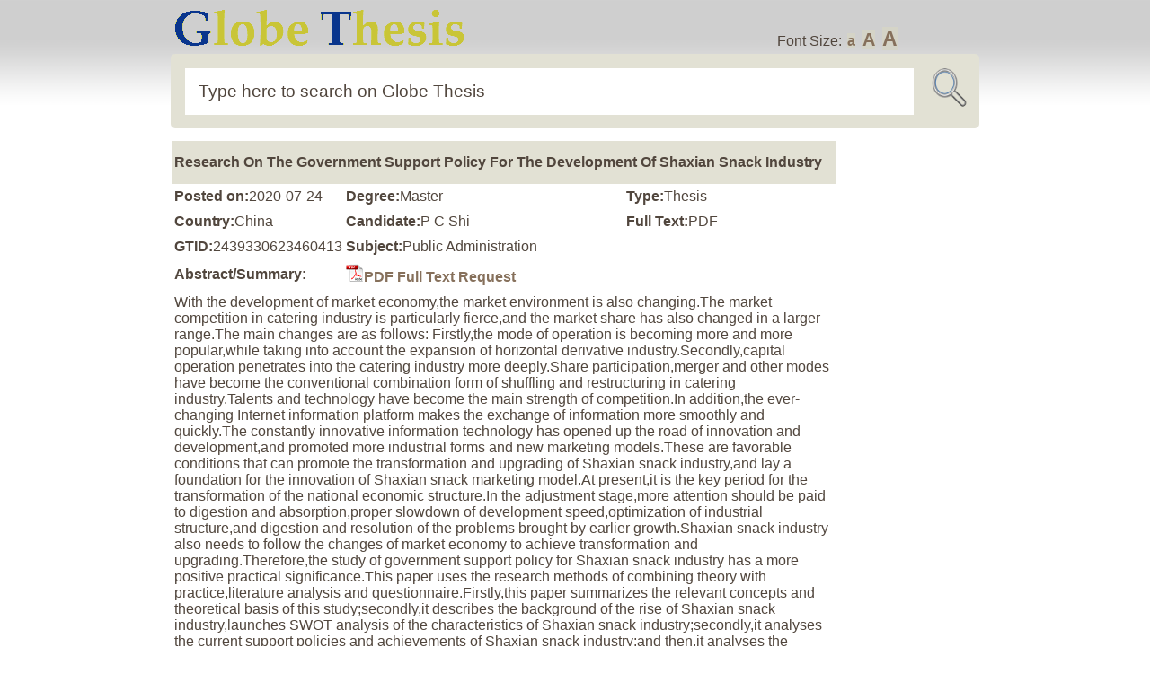

--- FILE ---
content_type: text/html; charset=UTF-8
request_url: https://www.globethesis.com/?t=2439330623460413
body_size: 2726
content:
<!DOCTYPE html PUBLIC "-//W3C//DTD XHTML 1.0 Transitional//EN" "http://www.w3.org/TR/xhtml1/DTD/xhtml1-transitional.dtd">
<html xmlns="http://www.w3.org/1999/xhtml">
<head>
<title>Research On The Government Support Policy For The Development Of Shaxian Snack Industry</title>
<meta http-equiv="content-type" content="text/html; charset=UTF-8">
<meta name="keywords" content="Shaxian snack industry; Transformation and upgrading; Government support; Policy optimizatio;">
<meta name="description" content="With the development of market economy,the market environment is also changing.The market competition in catering industry is particularly fierce,and the market share has also changed in a larger rang...">
<meta name="author" content="Globe Thesis">
<meta name="copyright" content="2006-2026 Globethesis.com">
<link rel="stylesheet" type="text/css" href="image/sc.css">
<link rel="shortcut icon" type="image/ico" href="image/icon.png">
<link rel="alternate" type="application/rss+xml" href="/?r=1">
<script type="text/javascript" src="image/js.js"></script>
</head>
<body>
<div id="header2" class="group">
<div id="wrap1" class="group"><a href="/"><img src="image/logo2.png"></a><div id="fs">Font Size: <a class="fs0" onclick="setfs('1')" href="javascript:void(0)">a</a> <a class="fs1" onclick="setfs('1.15')" href="javascript:void(0)">A</a> <a class="fs2" onclick="setfs('1.3')" href="javascript:void(0)">A</a></div></div>
<div id="wrap1" class="group"><form id="loc" class="group" method="post" action="/"><fieldset id="location"><input id="url" name="s" size="30" value="Type here to search on Globe Thesis" onfocus="if(this.value=='Type here to search on Globe Thesis'){this.value=''};" onblur="if(this.value==''){this.value='Type here to search on Globe Thesis'};" type="text"><input type="image" border="0" src="image/picon.png" name="Submit" id="icon2" value="Submit"></fieldset></form></div>
</div>
<div id="wrap1" class="group"><div id="wtext"><table><tr><td><table><tr><td id="top1" colspan="3"><h1>Research On The Government Support Policy For The Development Of Shaxian Snack Industry</h1></td></tr><tr><td><b>Posted on:</b>2020-07-24</td><td><b>Degree:</b>Master</td><td><b>Type:</b>Thesis</td></tr><tr><td><b>Country:</b>China</td><td><b>Candidate:</b>P C Shi</td><td><b>Full Text:</b>PDF</td></tr><tr><td><b>GTID:</b>2439330623460413</td><td colspan="2"><b>Subject:</b>Public Administration</td></tr><tr><td><b>Abstract/Summary:</b></td><td colspan="2"><a href="/?o=1&title=Research+On+The+Government+Support+Policy+For+The+Development+Of+Shaxian+Snack+Industry&gtid=2439330623460413"><img src=image/pdf.jpg>PDF Full Text Request</a></td></tr><tr><td colspan="3">With the development of market economy,the market environment is also changing.The market competition in catering industry is particularly fierce,and the market share has also changed in a larger range.The main changes are as follows: Firstly,the mode of operation is becoming more and more popular,while taking into account the expansion of horizontal derivative industry.Secondly,capital operation penetrates into the catering industry more deeply.Share participation,merger and other modes have become the conventional combination form of shuffling and restructuring in catering industry.Talents and technology have become the main strength of competition.In addition,the ever-changing Internet information platform makes the exchange of information more smoothly and quickly.The constantly innovative information technology has opened up the road of innovation and development,and promoted more industrial forms and new marketing models.These are favorable conditions that can promote the transformation and upgrading of Shaxian snack industry,and lay a foundation for the innovation of Shaxian snack marketing model.At present,it is the key period for the transformation of the national economic structure.In the adjustment stage,more attention should be paid to digestion and absorption,proper slowdown of development speed,optimization of industrial structure,and digestion and resolution of the problems brought by earlier growth.Shaxian snack industry also needs to follow the changes of market economy to achieve transformation and upgrading.Therefore,the study of government support policy for Shaxian snack industry has a more positive practical significance.This paper uses the research methods of combining theory with practice,literature analysis and questionnaire.Firstly,this paper summarizes the relevant concepts and theoretical basis of this study;secondly,it describes the background of the rise of Shaxian snack industry,launches SWOT analysis of the characteristics of Shaxian snack industry;secondly,it analyses the current support policies and achievements of Shaxian snack industry;and then,it analyses the problems and reasons of the support policies of Shaxian snack industry;finally,six aspects of Shaxian snack industry support policy need to be improved are pointed out: establish systematic and scientific personnel training mechanism,implement famous brand strategy,innovate marketing mode,build public information service platform,improve standards and certification platform,optimize the distribution of Shaxian snack industry,broaden financing channels,and increase financial support.From the aspect of optimizing government support policy,this paper puts forward some suggestions to promote the transformation and upgrading of Shaxian snack industry.</td></tr><tr><td><b>Keywords/Search Tags:</b></td><td colspan="2"><a href="/?a=9&k=Shaxian+snack+industry">Shaxian snack industry</a>, <a href="/?a=9&k=Transformation+and+upgrading">Transformation and upgrading</a>, <a href="/?a=9&k=Government+support">Government support</a>, <a href="/?a=9&k=Policy+optimizatio">Policy optimizatio</a></td></tr><tr><td colspan="3"><a href="/?o=1&title=Research+On+The+Government+Support+Policy+For+The+Development+Of+Shaxian+Snack+Industry&gtid=2439330623460413"><img src=image/pdf.jpg>PDF Full Text Request</a></td></tr><tr><td colspan="3"><div id="bookbutton1"><b>Related items<b></div><div id="bookbutton2"><table><tr><td>1&nbsp;</td><td><a href="/?t=2429330572953938" target=_blank>Research On The Strategy Of "Shaxian Snacks" Industry Transformation And Upgrading</a></td></tr><tr><td>2&nbsp;</td><td><a href="/?t=2359330503972808" target=_blank>"Shaxian Snacks":A Study Of Communications Based On The Perspective Of Network Carnival</a></td></tr><tr><td>3&nbsp;</td><td><a href="/?t=2249330398969383" target=_blank>Research On The Industry Transformation And Upgrading Of The Fiscal And Taxation Support Policy Of Dong Guan City</a></td></tr><tr><td>4&nbsp;</td><td><a href="/?t=2439330548951186" target=_blank>Study On The Countermeasure Of Promoting Industry Transformation And Upgrading In Laicheng District Of Laiwu City</a></td></tr><tr><td>5&nbsp;</td><td><a href="/?t=2429330545485439" target=_blank>Optimization Of Shaxian Snack Credit Management Based On Big Data In Shaxian Agricultural Commercial Bank</a></td></tr><tr><td>6&nbsp;</td><td><a href="/?t=2439330578460645" target=_blank>Research On The Transformation And Upgrading Path Of Chinese Manufacturing SMEs Under The Background Of Government Support</a></td></tr><tr><td>7&nbsp;</td><td><a href="/?t=2309330422482898" target=_blank>Study Of Governmentâ€™s Impact On Transformation And Upgrading Of Yangjiang Hardware Cutlery Industry</a></td></tr><tr><td>8&nbsp;</td><td><a href="/?t=2439330575986440" target=_blank>Research On Financial Support For The Transformation And Upgrading Of Manufacturing Industry In Shandong</a></td></tr><tr><td>9&nbsp;</td><td><a href="/?t=2359330512457723" target=_blank>Research On The Role Of Government In The Transformation And Upgrading Of Industrial Economy In Erdos City</a></td></tr><tr><td>10&nbsp;</td><td><a href="/?t=2429330566487435" target=_blank>Research On The Financial Policy Guiding The Transformation And Upgrading Of Foshan Industry</a></td></tr></table></div></td></tr>
</table></td><td id="middle1"></td><td id="right1">
<div id="rhistory"></div>
</td></tr></table>
</div></div>
<div id="wrap1" class="group"><div id="bookbutton1"></div></div>
<hr>
<div id="wrap" class="group"> 
<div id="footer">Globe Thesis Copyright &#169; 2026. All Rights Reserved. |  <a  class="textWindow" href="/?p=1">Privacy</a> |  <a  class="textWindow" href="/?p=2">Copyright</a> | <a  class="textWindow" href="/?p=3">Contribute</a> | <a href="/?p=4">About</a> | <a  href="/?c=1">Contact </a> | <a href="/?r=1">RSS</a></div>
</div>
<script src="/image/view-history.js"></script>
<div style="display: none">
</div>
</body><script>'undefined'=== typeof _trfq || (window._trfq = []);'undefined'=== typeof _trfd && (window._trfd=[]),_trfd.push({'tccl.baseHost':'secureserver.net'},{'ap':'cpsh-oh'},{'server':'p3plzcpnl509338'},{'dcenter':'p3'},{'cp_id':'10627667'},{'cp_cl':'8'}) // Monitoring performance to make your website faster. If you want to opt-out, please contact web hosting support.</script><script src='https://img1.wsimg.com/traffic-assets/js/tccl.min.js'></script></html>